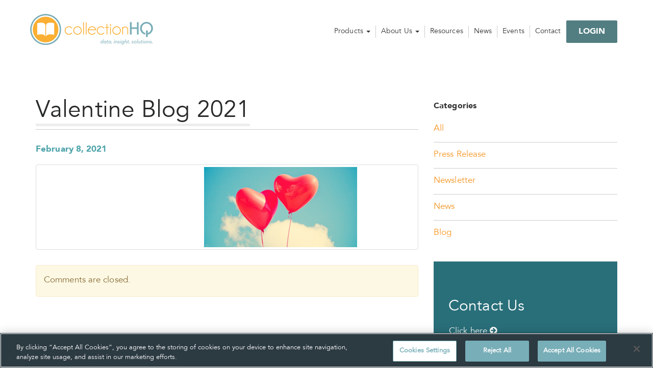

--- FILE ---
content_type: text/html; charset=UTF-8
request_url: https://www.collectionhq.com/valentines-top-titles/valentine-blog-2021/
body_size: 10392
content:
<!doctype html> <!--[if lt IE 7]><html class="no-js lt-ie9 lt-ie8 lt-ie7"> <![endif]--> <!--[if IE 7]><html class="no-js lt-ie9 lt-ie8"> <![endif]--> <!--[if lte IE 8]><html class="no-js lt-ie9"> <![endif]--> <!--[if gt IE 8]><!--><html class="no-js"> <!--<![endif]--><html class="no-js" lang="en-US"><head><meta charset="utf-8"><meta http-equiv="X-UA-Compatible" content="IE=edge"><title>Valentine Blog 2021 - collectionHQ</title><meta name="viewport" content="width=device-width, initial-scale=1"><link rel="stylesheet" type="text/css" href="https://www.collectionhq.com/wp-content/themes/collectionhq/avenir/MyFontsWebfontsKit.css">  <script type="text/javascript" src="https://cdn-ukwest.onetrust.com/consent/019905ab-9e67-77d6-abc6-6a6c11ce21a9/OtAutoBlock.js" ></script> <script src="https://cdn-ukwest.onetrust.com/consent/019905ab-9e67-77d6-abc6-6a6c11ce21a9/otSDKStub.js"  type="text/javascript" charset="UTF-8" data-domain-script="019905ab-9e67-77d6-abc6-6a6c11ce21a9" ></script> <script type="text/javascript">function OptanonWrapper() { }</script> <meta name='robots' content='index, follow, max-image-preview:large, max-snippet:-1, max-video-preview:-1' /><style>img:is([sizes="auto" i], [sizes^="auto," i]) { contain-intrinsic-size: 3000px 1500px }</style><meta name="dlm-version" content="5.1.6"><link rel="canonical" href="https://www.collectionhq.com/valentines-top-titles/valentine-blog-2021/" /><meta property="og:locale" content="en_US" /><meta property="og:type" content="article" /><meta property="og:title" content="Valentine Blog 2021 - collectionHQ" /><meta property="og:url" content="https://www.collectionhq.com/valentines-top-titles/valentine-blog-2021/" /><meta property="og:site_name" content="collectionHQ" /><meta property="og:image" content="https://www.collectionhq.com/valentines-top-titles/valentine-blog-2021" /><meta property="og:image:width" content="1200" /><meta property="og:image:height" content="628" /><meta property="og:image:type" content="image/png" /><meta name="twitter:card" content="summary_large_image" /> <script type="application/ld+json" class="yoast-schema-graph">{"@context":"https://schema.org","@graph":[{"@type":"WebPage","@id":"https://www.collectionhq.com/valentines-top-titles/valentine-blog-2021/","url":"https://www.collectionhq.com/valentines-top-titles/valentine-blog-2021/","name":"Valentine Blog 2021 - collectionHQ","isPartOf":{"@id":"https://www.collectionhq.com/#website"},"primaryImageOfPage":{"@id":"https://www.collectionhq.com/valentines-top-titles/valentine-blog-2021/#primaryimage"},"image":{"@id":"https://www.collectionhq.com/valentines-top-titles/valentine-blog-2021/#primaryimage"},"thumbnailUrl":"https://chq-website-wp-content.s3.amazonaws.com/wp-content/uploads/2021/02/08092214/Valentine-Blog-2021.png","datePublished":"2021-02-08T09:22:13+00:00","breadcrumb":{"@id":"https://www.collectionhq.com/valentines-top-titles/valentine-blog-2021/#breadcrumb"},"inLanguage":"en-US","potentialAction":[{"@type":"ReadAction","target":["https://www.collectionhq.com/valentines-top-titles/valentine-blog-2021/"]}]},{"@type":"ImageObject","inLanguage":"en-US","@id":"https://www.collectionhq.com/valentines-top-titles/valentine-blog-2021/#primaryimage","url":"https://chq-website-wp-content.s3.amazonaws.com/wp-content/uploads/2021/02/08092214/Valentine-Blog-2021.png","contentUrl":"https://chq-website-wp-content.s3.amazonaws.com/wp-content/uploads/2021/02/08092214/Valentine-Blog-2021.png"},{"@type":"BreadcrumbList","@id":"https://www.collectionhq.com/valentines-top-titles/valentine-blog-2021/#breadcrumb","itemListElement":[{"@type":"ListItem","position":1,"name":"Home","item":"https://www.collectionhq.com/"},{"@type":"ListItem","position":2,"name":"Top Romance Titles from Discovery","item":"https://www.collectionhq.com/valentines-top-titles/"},{"@type":"ListItem","position":3,"name":"Valentine Blog 2021"}]},{"@type":"WebSite","@id":"https://www.collectionhq.com/#website","url":"https://www.collectionhq.com/","name":"collectionHQ","description":"The World&#039;s Leading Collection Performance Improvement Solution","potentialAction":[{"@type":"SearchAction","target":{"@type":"EntryPoint","urlTemplate":"https://www.collectionhq.com/?s={search_term_string}"},"query-input":{"@type":"PropertyValueSpecification","valueRequired":true,"valueName":"search_term_string"}}],"inLanguage":"en-US"}]}</script> <link rel='dns-prefetch' href='//ajax.googleapis.com' /><link rel='dns-prefetch' href='//netdna.bootstrapcdn.com' /> <script type="text/javascript">window._wpemojiSettings = {"baseUrl":"https:\/\/s.w.org\/images\/core\/emoji\/16.0.1\/72x72\/","ext":".png","svgUrl":"https:\/\/s.w.org\/images\/core\/emoji\/16.0.1\/svg\/","svgExt":".svg","source":{"concatemoji":"https:\/\/www.collectionhq.com\/wp-includes\/js\/wp-emoji-release.min.js"}};
/*! This file is auto-generated */
!function(s,n){var o,i,e;function c(e){try{var t={supportTests:e,timestamp:(new Date).valueOf()};sessionStorage.setItem(o,JSON.stringify(t))}catch(e){}}function p(e,t,n){e.clearRect(0,0,e.canvas.width,e.canvas.height),e.fillText(t,0,0);var t=new Uint32Array(e.getImageData(0,0,e.canvas.width,e.canvas.height).data),a=(e.clearRect(0,0,e.canvas.width,e.canvas.height),e.fillText(n,0,0),new Uint32Array(e.getImageData(0,0,e.canvas.width,e.canvas.height).data));return t.every(function(e,t){return e===a[t]})}function u(e,t){e.clearRect(0,0,e.canvas.width,e.canvas.height),e.fillText(t,0,0);for(var n=e.getImageData(16,16,1,1),a=0;a<n.data.length;a++)if(0!==n.data[a])return!1;return!0}function f(e,t,n,a){switch(t){case"flag":return n(e,"\ud83c\udff3\ufe0f\u200d\u26a7\ufe0f","\ud83c\udff3\ufe0f\u200b\u26a7\ufe0f")?!1:!n(e,"\ud83c\udde8\ud83c\uddf6","\ud83c\udde8\u200b\ud83c\uddf6")&&!n(e,"\ud83c\udff4\udb40\udc67\udb40\udc62\udb40\udc65\udb40\udc6e\udb40\udc67\udb40\udc7f","\ud83c\udff4\u200b\udb40\udc67\u200b\udb40\udc62\u200b\udb40\udc65\u200b\udb40\udc6e\u200b\udb40\udc67\u200b\udb40\udc7f");case"emoji":return!a(e,"\ud83e\udedf")}return!1}function g(e,t,n,a){var r="undefined"!=typeof WorkerGlobalScope&&self instanceof WorkerGlobalScope?new OffscreenCanvas(300,150):s.createElement("canvas"),o=r.getContext("2d",{willReadFrequently:!0}),i=(o.textBaseline="top",o.font="600 32px Arial",{});return e.forEach(function(e){i[e]=t(o,e,n,a)}),i}function t(e){var t=s.createElement("script");t.src=e,t.defer=!0,s.head.appendChild(t)}"undefined"!=typeof Promise&&(o="wpEmojiSettingsSupports",i=["flag","emoji"],n.supports={everything:!0,everythingExceptFlag:!0},e=new Promise(function(e){s.addEventListener("DOMContentLoaded",e,{once:!0})}),new Promise(function(t){var n=function(){try{var e=JSON.parse(sessionStorage.getItem(o));if("object"==typeof e&&"number"==typeof e.timestamp&&(new Date).valueOf()<e.timestamp+604800&&"object"==typeof e.supportTests)return e.supportTests}catch(e){}return null}();if(!n){if("undefined"!=typeof Worker&&"undefined"!=typeof OffscreenCanvas&&"undefined"!=typeof URL&&URL.createObjectURL&&"undefined"!=typeof Blob)try{var e="postMessage("+g.toString()+"("+[JSON.stringify(i),f.toString(),p.toString(),u.toString()].join(",")+"));",a=new Blob([e],{type:"text/javascript"}),r=new Worker(URL.createObjectURL(a),{name:"wpTestEmojiSupports"});return void(r.onmessage=function(e){c(n=e.data),r.terminate(),t(n)})}catch(e){}c(n=g(i,f,p,u))}t(n)}).then(function(e){for(var t in e)n.supports[t]=e[t],n.supports.everything=n.supports.everything&&n.supports[t],"flag"!==t&&(n.supports.everythingExceptFlag=n.supports.everythingExceptFlag&&n.supports[t]);n.supports.everythingExceptFlag=n.supports.everythingExceptFlag&&!n.supports.flag,n.DOMReady=!1,n.readyCallback=function(){n.DOMReady=!0}}).then(function(){return e}).then(function(){var e;n.supports.everything||(n.readyCallback(),(e=n.source||{}).concatemoji?t(e.concatemoji):e.wpemoji&&e.twemoji&&(t(e.twemoji),t(e.wpemoji)))}))}((window,document),window._wpemojiSettings);</script> <style id='wp-emoji-styles-inline-css' type='text/css'>img.wp-smiley, img.emoji {
		display: inline !important;
		border: none !important;
		box-shadow: none !important;
		height: 1em !important;
		width: 1em !important;
		margin: 0 0.07em !important;
		vertical-align: -0.1em !important;
		background: none !important;
		padding: 0 !important;
	}</style><link rel='stylesheet' id='wp-block-library-css' href='https://www.collectionhq.com/wp-includes/css/dist/block-library/style.min.css' type='text/css' media='all' /><style id='classic-theme-styles-inline-css' type='text/css'>/*! This file is auto-generated */
.wp-block-button__link{color:#fff;background-color:#32373c;border-radius:9999px;box-shadow:none;text-decoration:none;padding:calc(.667em + 2px) calc(1.333em + 2px);font-size:1.125em}.wp-block-file__button{background:#32373c;color:#fff;text-decoration:none}</style><style id='global-styles-inline-css' type='text/css'>:root{--wp--preset--aspect-ratio--square: 1;--wp--preset--aspect-ratio--4-3: 4/3;--wp--preset--aspect-ratio--3-4: 3/4;--wp--preset--aspect-ratio--3-2: 3/2;--wp--preset--aspect-ratio--2-3: 2/3;--wp--preset--aspect-ratio--16-9: 16/9;--wp--preset--aspect-ratio--9-16: 9/16;--wp--preset--color--black: #000000;--wp--preset--color--cyan-bluish-gray: #abb8c3;--wp--preset--color--white: #ffffff;--wp--preset--color--pale-pink: #f78da7;--wp--preset--color--vivid-red: #cf2e2e;--wp--preset--color--luminous-vivid-orange: #ff6900;--wp--preset--color--luminous-vivid-amber: #fcb900;--wp--preset--color--light-green-cyan: #7bdcb5;--wp--preset--color--vivid-green-cyan: #00d084;--wp--preset--color--pale-cyan-blue: #8ed1fc;--wp--preset--color--vivid-cyan-blue: #0693e3;--wp--preset--color--vivid-purple: #9b51e0;--wp--preset--gradient--vivid-cyan-blue-to-vivid-purple: linear-gradient(135deg,rgba(6,147,227,1) 0%,rgb(155,81,224) 100%);--wp--preset--gradient--light-green-cyan-to-vivid-green-cyan: linear-gradient(135deg,rgb(122,220,180) 0%,rgb(0,208,130) 100%);--wp--preset--gradient--luminous-vivid-amber-to-luminous-vivid-orange: linear-gradient(135deg,rgba(252,185,0,1) 0%,rgba(255,105,0,1) 100%);--wp--preset--gradient--luminous-vivid-orange-to-vivid-red: linear-gradient(135deg,rgba(255,105,0,1) 0%,rgb(207,46,46) 100%);--wp--preset--gradient--very-light-gray-to-cyan-bluish-gray: linear-gradient(135deg,rgb(238,238,238) 0%,rgb(169,184,195) 100%);--wp--preset--gradient--cool-to-warm-spectrum: linear-gradient(135deg,rgb(74,234,220) 0%,rgb(151,120,209) 20%,rgb(207,42,186) 40%,rgb(238,44,130) 60%,rgb(251,105,98) 80%,rgb(254,248,76) 100%);--wp--preset--gradient--blush-light-purple: linear-gradient(135deg,rgb(255,206,236) 0%,rgb(152,150,240) 100%);--wp--preset--gradient--blush-bordeaux: linear-gradient(135deg,rgb(254,205,165) 0%,rgb(254,45,45) 50%,rgb(107,0,62) 100%);--wp--preset--gradient--luminous-dusk: linear-gradient(135deg,rgb(255,203,112) 0%,rgb(199,81,192) 50%,rgb(65,88,208) 100%);--wp--preset--gradient--pale-ocean: linear-gradient(135deg,rgb(255,245,203) 0%,rgb(182,227,212) 50%,rgb(51,167,181) 100%);--wp--preset--gradient--electric-grass: linear-gradient(135deg,rgb(202,248,128) 0%,rgb(113,206,126) 100%);--wp--preset--gradient--midnight: linear-gradient(135deg,rgb(2,3,129) 0%,rgb(40,116,252) 100%);--wp--preset--font-size--small: 13px;--wp--preset--font-size--medium: 20px;--wp--preset--font-size--large: 36px;--wp--preset--font-size--x-large: 42px;--wp--preset--spacing--20: 0.44rem;--wp--preset--spacing--30: 0.67rem;--wp--preset--spacing--40: 1rem;--wp--preset--spacing--50: 1.5rem;--wp--preset--spacing--60: 2.25rem;--wp--preset--spacing--70: 3.38rem;--wp--preset--spacing--80: 5.06rem;--wp--preset--shadow--natural: 6px 6px 9px rgba(0, 0, 0, 0.2);--wp--preset--shadow--deep: 12px 12px 50px rgba(0, 0, 0, 0.4);--wp--preset--shadow--sharp: 6px 6px 0px rgba(0, 0, 0, 0.2);--wp--preset--shadow--outlined: 6px 6px 0px -3px rgba(255, 255, 255, 1), 6px 6px rgba(0, 0, 0, 1);--wp--preset--shadow--crisp: 6px 6px 0px rgba(0, 0, 0, 1);}:where(.is-layout-flex){gap: 0.5em;}:where(.is-layout-grid){gap: 0.5em;}body .is-layout-flex{display: flex;}.is-layout-flex{flex-wrap: wrap;align-items: center;}.is-layout-flex > :is(*, div){margin: 0;}body .is-layout-grid{display: grid;}.is-layout-grid > :is(*, div){margin: 0;}:where(.wp-block-columns.is-layout-flex){gap: 2em;}:where(.wp-block-columns.is-layout-grid){gap: 2em;}:where(.wp-block-post-template.is-layout-flex){gap: 1.25em;}:where(.wp-block-post-template.is-layout-grid){gap: 1.25em;}.has-black-color{color: var(--wp--preset--color--black) !important;}.has-cyan-bluish-gray-color{color: var(--wp--preset--color--cyan-bluish-gray) !important;}.has-white-color{color: var(--wp--preset--color--white) !important;}.has-pale-pink-color{color: var(--wp--preset--color--pale-pink) !important;}.has-vivid-red-color{color: var(--wp--preset--color--vivid-red) !important;}.has-luminous-vivid-orange-color{color: var(--wp--preset--color--luminous-vivid-orange) !important;}.has-luminous-vivid-amber-color{color: var(--wp--preset--color--luminous-vivid-amber) !important;}.has-light-green-cyan-color{color: var(--wp--preset--color--light-green-cyan) !important;}.has-vivid-green-cyan-color{color: var(--wp--preset--color--vivid-green-cyan) !important;}.has-pale-cyan-blue-color{color: var(--wp--preset--color--pale-cyan-blue) !important;}.has-vivid-cyan-blue-color{color: var(--wp--preset--color--vivid-cyan-blue) !important;}.has-vivid-purple-color{color: var(--wp--preset--color--vivid-purple) !important;}.has-black-background-color{background-color: var(--wp--preset--color--black) !important;}.has-cyan-bluish-gray-background-color{background-color: var(--wp--preset--color--cyan-bluish-gray) !important;}.has-white-background-color{background-color: var(--wp--preset--color--white) !important;}.has-pale-pink-background-color{background-color: var(--wp--preset--color--pale-pink) !important;}.has-vivid-red-background-color{background-color: var(--wp--preset--color--vivid-red) !important;}.has-luminous-vivid-orange-background-color{background-color: var(--wp--preset--color--luminous-vivid-orange) !important;}.has-luminous-vivid-amber-background-color{background-color: var(--wp--preset--color--luminous-vivid-amber) !important;}.has-light-green-cyan-background-color{background-color: var(--wp--preset--color--light-green-cyan) !important;}.has-vivid-green-cyan-background-color{background-color: var(--wp--preset--color--vivid-green-cyan) !important;}.has-pale-cyan-blue-background-color{background-color: var(--wp--preset--color--pale-cyan-blue) !important;}.has-vivid-cyan-blue-background-color{background-color: var(--wp--preset--color--vivid-cyan-blue) !important;}.has-vivid-purple-background-color{background-color: var(--wp--preset--color--vivid-purple) !important;}.has-black-border-color{border-color: var(--wp--preset--color--black) !important;}.has-cyan-bluish-gray-border-color{border-color: var(--wp--preset--color--cyan-bluish-gray) !important;}.has-white-border-color{border-color: var(--wp--preset--color--white) !important;}.has-pale-pink-border-color{border-color: var(--wp--preset--color--pale-pink) !important;}.has-vivid-red-border-color{border-color: var(--wp--preset--color--vivid-red) !important;}.has-luminous-vivid-orange-border-color{border-color: var(--wp--preset--color--luminous-vivid-orange) !important;}.has-luminous-vivid-amber-border-color{border-color: var(--wp--preset--color--luminous-vivid-amber) !important;}.has-light-green-cyan-border-color{border-color: var(--wp--preset--color--light-green-cyan) !important;}.has-vivid-green-cyan-border-color{border-color: var(--wp--preset--color--vivid-green-cyan) !important;}.has-pale-cyan-blue-border-color{border-color: var(--wp--preset--color--pale-cyan-blue) !important;}.has-vivid-cyan-blue-border-color{border-color: var(--wp--preset--color--vivid-cyan-blue) !important;}.has-vivid-purple-border-color{border-color: var(--wp--preset--color--vivid-purple) !important;}.has-vivid-cyan-blue-to-vivid-purple-gradient-background{background: var(--wp--preset--gradient--vivid-cyan-blue-to-vivid-purple) !important;}.has-light-green-cyan-to-vivid-green-cyan-gradient-background{background: var(--wp--preset--gradient--light-green-cyan-to-vivid-green-cyan) !important;}.has-luminous-vivid-amber-to-luminous-vivid-orange-gradient-background{background: var(--wp--preset--gradient--luminous-vivid-amber-to-luminous-vivid-orange) !important;}.has-luminous-vivid-orange-to-vivid-red-gradient-background{background: var(--wp--preset--gradient--luminous-vivid-orange-to-vivid-red) !important;}.has-very-light-gray-to-cyan-bluish-gray-gradient-background{background: var(--wp--preset--gradient--very-light-gray-to-cyan-bluish-gray) !important;}.has-cool-to-warm-spectrum-gradient-background{background: var(--wp--preset--gradient--cool-to-warm-spectrum) !important;}.has-blush-light-purple-gradient-background{background: var(--wp--preset--gradient--blush-light-purple) !important;}.has-blush-bordeaux-gradient-background{background: var(--wp--preset--gradient--blush-bordeaux) !important;}.has-luminous-dusk-gradient-background{background: var(--wp--preset--gradient--luminous-dusk) !important;}.has-pale-ocean-gradient-background{background: var(--wp--preset--gradient--pale-ocean) !important;}.has-electric-grass-gradient-background{background: var(--wp--preset--gradient--electric-grass) !important;}.has-midnight-gradient-background{background: var(--wp--preset--gradient--midnight) !important;}.has-small-font-size{font-size: var(--wp--preset--font-size--small) !important;}.has-medium-font-size{font-size: var(--wp--preset--font-size--medium) !important;}.has-large-font-size{font-size: var(--wp--preset--font-size--large) !important;}.has-x-large-font-size{font-size: var(--wp--preset--font-size--x-large) !important;}
:where(.wp-block-post-template.is-layout-flex){gap: 1.25em;}:where(.wp-block-post-template.is-layout-grid){gap: 1.25em;}
:where(.wp-block-columns.is-layout-flex){gap: 2em;}:where(.wp-block-columns.is-layout-grid){gap: 2em;}
:root :where(.wp-block-pullquote){font-size: 1.5em;line-height: 1.6;}</style><link rel='stylesheet' id='select2-css' href='https://www.collectionhq.com/wp-content/plugins/beautiful-taxonomy-filters/public/css/select2.min.css' type='text/css' media='all' /><link rel='stylesheet' id='beautiful-taxonomy-filters-basic-css' href='https://www.collectionhq.com/wp-content/plugins/beautiful-taxonomy-filters/public/css/beautiful-taxonomy-filters-base.min.css' type='text/css' media='all' /><link rel='stylesheet' id='BotBlockerCSS-css' href='https://www.collectionhq.com/wp-content/plugins/botblocker//styles.css' type='text/css' media='all' /><link rel='stylesheet' id='contact-form-7-css' href='https://www.collectionhq.com/wp-content/plugins/contact-form-7/includes/css/styles.css' type='text/css' media='all' /><link rel='stylesheet' id='email-before-download-css' href='https://www.collectionhq.com/wp-content/plugins/email-before-download/public/css/email-before-download-public.css' type='text/css' media='all' /><link rel='stylesheet' id='tablepress-default-css' href='https://www.collectionhq.com/wp-content/tablepress-combined.min.css' type='text/css' media='all' /><link rel='stylesheet' id='roots_css-css' href='https://www.collectionhq.com/wp-content/themes/collectionhq/assets/css/main.min.css' type='text/css' media='all' /><link rel='stylesheet' id='collhq_css-css' href='https://www.collectionhq.com/wp-content/themes/collectionhq/assets/css/collhq.css' type='text/css' media='all' /><link rel='stylesheet' id='grid_css-css' href='https://www.collectionhq.com/wp-content/themes/collectionhq/assets/css/grid.css' type='text/css' media='all' /><link rel='stylesheet' id='sidrcss-css' href='https://www.collectionhq.com/wp-content/themes/collectionhq/assets/js/plugins/sidr/stylesheets/jquery.sidr.dark.css' type='text/css' media='all' /><link rel='stylesheet' id='flexcss-css' href='https://www.collectionhq.com/wp-content/themes/collectionhq/assets/js/plugins/flex/flexslider.css' type='text/css' media='all' /><link rel='stylesheet' id='fontawesome-css' href='//netdna.bootstrapcdn.com/font-awesome/4.0.3/css/font-awesome.css' type='text/css' media='all' /> <script type="text/javascript" src="//ajax.googleapis.com/ajax/libs/jquery/1.11.1/jquery.js" id="jquery-js"></script> <script>window.jQuery || document.write('<script src="https://www.collectionhq.com/wp-content/themes/collectionhq/assets/vendor/jquery/dist/jquery.min.js?1.11.1"><\/script>')</script> <script type="text/javascript" id="whp6649front.js9745-js-extra">var whp_local_data = {"add_url":"https:\/\/www.collectionhq.com\/wp-admin\/post-new.php?post_type=event","ajaxurl":"https:\/\/www.collectionhq.com\/wp-admin\/admin-ajax.php"};</script> <link rel="EditURI" type="application/rsd+xml" title="RSD" href="https://www.collectionhq.com/xmlrpc.php?rsd" /><link rel='shortlink' href='https://www.collectionhq.com/?p=4749' /><link rel="alternate" title="oEmbed (JSON)" type="application/json+oembed" href="https://www.collectionhq.com/wp-json/oembed/1.0/embed?url=https%3A%2F%2Fwww.collectionhq.com%2Fvalentines-top-titles%2Fvalentine-blog-2021%2F" /><link rel="alternate" title="oEmbed (XML)" type="text/xml+oembed" href="https://www.collectionhq.com/wp-json/oembed/1.0/embed?url=https%3A%2F%2Fwww.collectionhq.com%2Fvalentines-top-titles%2Fvalentine-blog-2021%2F&#038;format=xml" /> <script type="text/javascript" src="https://www.insightful-astute-ingenuity.com/js/807476.js" ></script> <noscript><img alt="" src="https://www.insightful-astute-ingenuity.com/807476.png" style="display:none;" /></noscript><style>.post-thumbnail img[src$='.svg'] { width: 100%; height: auto; }</style><meta name="tec-api-version" content="v1"><meta name="tec-api-origin" content="https://www.collectionhq.com"><link rel="alternate" href="https://www.collectionhq.com/wp-json/tribe/events/v1/" /><link rel="icon" href="https://www.collectionhq.com/wp-content/uploads/2025/10/Circle-for-Website_512sq.png" sizes="32x32" /><link rel="icon" href="https://www.collectionhq.com/wp-content/uploads/2025/10/Circle-for-Website_512sq.png" sizes="192x192" /><link rel="apple-touch-icon" href="https://www.collectionhq.com/wp-content/uploads/2025/10/Circle-for-Website_512sq.png" /><meta name="msapplication-TileImage" content="https://www.collectionhq.com/wp-content/uploads/2025/10/Circle-for-Website_512sq.png" />  <script type="text/javascript" src="//use.typekit.net/qmb3usi.js"></script> <script type="text/javascript">try{Typekit.load();}catch(e){}</script> <link rel="alternate" type="application/rss+xml" title="collectionHQ Feed" href="https://www.collectionhq.com/feed/">  <script>$(document).ready(function(){      
        Modernizr.load([
          {
            test : Modernizr.mq('only all'),
            nope : 'https://www.collectionhq.com/wp-content/themes/collectionhq/assets/js/plugins/yepnope/respondjs/respond.js'
          }
        ]);       
        });</script> <script type="text/javascript" src="https://cdn.jsdelivr.net/npm/jquery-validation@1.19.3/dist/jquery.validate.js"></script>  <!--[if (gte IE 6)&(lte IE 8)]> <script type="text/javascript" src="https://www.collectionhq.com/wp-content/themes/collectionhq/assets/js/plugins/yepnope/selectivizr/selectivizr.js"></script> <![endif]--></head><body class="attachment wp-singular attachment-template-default single single-attachment postid-4749 attachmentid-4749 attachment-png wp-theme-collectionhq tribe-no-js"> <!--[if lt IE 8]><div class="alert alert-warning"> You are using an <strong>outdated</strong> browser. Please <a href="http://browsehappy.com/">upgrade your browser</a> to improve your experience.</div> <![endif]--><header class="banner navbar navbar-default navbar-static-top" role="banner" id="main-header"><div class="container"><div class="row"><div class="col-md-12"><div class="navbar-header"> <button type="button" class="navbar-toggle collapsed"> <span>Menu</span> <i class="fa fa-bars"></i> <i class="fa fa-times"></i> </button> <a class="navbar-brand" href="https://www.collectionhq.com//" >collectionHQ</a></div><nav class="collapse navbar-collapse" role="navigation"><ul id="menu-primary-navigation" class="nav navbar-nav"><li class="dropdown menu-products"><a class="dropdown-toggle" data-toggle="dropdown" data-target="#" href="https://www.collectionhq.com/collectionhq/">Products <b class="caret"></b></a><ul class="dropdown-menu"><li class="menu-collectionhq"><a href="https://www.collectionhq.com/collectionhq/">collectionHQ</a></li><li class="menu-chqlite"><a href="https://www.collectionhq.com/chqlite/">cHQlite</a></li><li class="menu-chqacademic"><a href="https://www.collectionhq.com/chqacademic/">cHQacademic</a></li><li class="menu-esp"><a href="https://www.collectionhq.com/esp/">ESP</a></li><li class="menu-diversity-equity-and-inclusion-analysis"><a href="https://www.collectionhq.com/diversity-analysis-2/">Diversity, Equity and Inclusion Analysis</a></li></ul></li><li class="dropdown menu-about-us"><a class="dropdown-toggle" data-toggle="dropdown" data-target="#" href="https://www.collectionhq.com/about-us/">About Us <b class="caret"></b></a><ul class="dropdown-menu"><li class="menu-our-story"><a href="https://www.collectionhq.com/about-us/#about-story">Our Story</a></li><li class="menu-purpose"><a href="https://www.collectionhq.com/about-us/#about-mission">Purpose</a></li><li class="menu-leadership"><a href="https://www.collectionhq.com/about-us/#about-leadership">Leadership</a></li><li class="menu-locations"><a href="https://www.collectionhq.com/about-us/#about-locations">Locations</a></li></ul></li><li class="menu-resources"><a href="https://www.collectionhq.com/resources/">Resources</a></li><li class="menu-news"><a href="https://www.collectionhq.com/news/">News</a></li><li class="menu-events"><a href="https://www.collectionhq.com/chq_events/">Events</a></li><li class="menu-contact"><a href="https://www.collectionhq.com/contact/">Contact</a></li><li class="menu-book-a-demo"><a href="https://www.collectionhq.com/chqacademic-contact/">Book a demo</a></li><li class="menu-login"><a href="https://www.collectionhq.com/login/">Login</a></li></ul></nav></div></div></div><div class="container mobile-nav"><div class="row"><div class="col-md-12"> <button class="close_nav" aria-label="close menu"><i class="fa fa-times"></i></button><ul id="menu-primary-navigation-1" class="menu"><li class="dropdown menu-products"><a class="dropdown-toggle" data-toggle="dropdown" data-target="#" href="https://www.collectionhq.com/collectionhq/">Products <b class="caret"></b></a><ul class="dropdown-menu"><li class="menu-collectionhq"><a href="https://www.collectionhq.com/collectionhq/">collectionHQ</a></li><li class="menu-chqlite"><a href="https://www.collectionhq.com/chqlite/">cHQlite</a></li><li class="menu-chqacademic"><a href="https://www.collectionhq.com/chqacademic/">cHQacademic</a></li><li class="menu-esp"><a href="https://www.collectionhq.com/esp/">ESP</a></li><li class="menu-diversity-equity-and-inclusion-analysis"><a href="https://www.collectionhq.com/diversity-analysis-2/">Diversity, Equity and Inclusion Analysis</a></li></ul></li><li class="dropdown menu-about-us"><a class="dropdown-toggle" data-toggle="dropdown" data-target="#" href="https://www.collectionhq.com/about-us/">About Us <b class="caret"></b></a><ul class="dropdown-menu"><li class="menu-our-story"><a href="https://www.collectionhq.com/about-us/#about-story">Our Story</a></li><li class="menu-purpose"><a href="https://www.collectionhq.com/about-us/#about-mission">Purpose</a></li><li class="menu-leadership"><a href="https://www.collectionhq.com/about-us/#about-leadership">Leadership</a></li><li class="menu-locations"><a href="https://www.collectionhq.com/about-us/#about-locations">Locations</a></li></ul></li><li class="menu-resources"><a href="https://www.collectionhq.com/resources/">Resources</a></li><li class="menu-news"><a href="https://www.collectionhq.com/news/">News</a></li><li class="menu-events"><a href="https://www.collectionhq.com/chq_events/">Events</a></li><li class="menu-contact"><a href="https://www.collectionhq.com/contact/">Contact</a></li><li class="menu-book-a-demo"><a href="https://www.collectionhq.com/chqacademic-contact/">Book a demo</a></li><li class="menu-login"><a href="https://www.collectionhq.com/login/">Login</a></li></ul></div></div></div></header><div class="wrap" role="document"><div class="content"><main class="main " role="main"><div class="container"><div class="row"><div class="col-md-8 content-panel-extra"><article class="post-4749 attachment type-attachment status-inherit hentry"><header><h1 class="linestyle"> <span class="line-inner">Valentine Blog 2021</span></h1> <time class="published" datetime="2021-02-08T09:22:13+00:00">February 8, 2021</time></header><div class="entry-content"> <span class="image_large single_post_img"></span><p class="attachment"><a class="thumbnail img-thumbnail" href='https://chq-website-wp-content.s3.amazonaws.com/wp-content/uploads/2021/02/08092214/Valentine-Blog-2021.png'><img decoding="async" width="300" height="157" src="https://chq-website-wp-content.s3.amazonaws.com/wp-content/uploads/2021/02/08092214/Valentine-Blog-2021.png" class="attachment-medium size-medium" alt="" /></a></p></div><footer></footer><section id="comments"><div class="alert alert-warning"> Comments are closed.</div></section><section id="respond"></section></article></div><aside id="sidebar" class="col-sm-4 content-panel-extra" role="complementary"><div class="sidebarposts"><h4>Categories</h4><ul><li><a href="/news/">All</a></li><li class="cat-item cat-item-5"><a href="https://www.collectionhq.com/category/press_release/">Press Release</a></li><li class="cat-item cat-item-8"><a href="https://www.collectionhq.com/category/newsletter/">Newsletter</a></li><li class="cat-item cat-item-6"><a href="https://www.collectionhq.com/category/news/">News</a></li><li class="cat-item cat-item-9"><a href="https://www.collectionhq.com/category/blog/">Blog</a></li></ul></div><section class="widget tis_sidebar_box_green-3 widget_tis_sidebar_box_green"><h3>Contact Us</h3><div class="row"> <a target="_blank" href="https://www.collectionhq.com/contact/" class="col-xs-6 col-sm-6 col-md-12 side-box"><div class="side-box-demo side-box-bg" style="background: url() no-repeat center;"><div class="side-box-green side-box-inner"><h5></h5><h3>Contact Us</h3><p></p> <span class="side-box-link">Click here <i class="fa fa-arrow-circle-right"></i></span></div></div> </a></div></section><section class="widget tis_sidebar_box-3 widget_tis_sidebar_box"><h3>Super Librarian</h3><div class="row"> <a target="_blank" href="https://www.collectionhq.com/super-librarian/" class="col-xs-6 col-sm-6 col-md-12 side-box"><div class="side-box-case side-box-bg side-border-orange" style="background: url(https://s3.amazonaws.com/chq-website-wp-content/wp-content/uploads/2017/11/07103910/Widget.png) no-repeat center;"><div class="side-box-darken side-box-inner"><h5>Follow the adventures of</h5><h3>Super Librarian</h3><p></p> <span class="side-box-link">Click here <i class="fa fa-arrow-circle-right"></i></span></div></div> </a></div></section><section class="widget tis_sidebar_box-6 widget_tis_sidebar_box"><h3>Selection Training</h3><div class="row"> <a target="_blank" href="https://www.collectionhq.com/?p=458" class="col-xs-6 col-sm-6 col-md-12 side-box"><div class="side-box-case side-box-bg side-border-orange" style="background: url(https://www.collectionhq.com/wp-content/uploads/2014/09/Training_Selection.jpg) no-repeat center;"><div class="side-box-darken side-box-inner"><h5>collectionHQ</h5><h3>Selection Training</h3><p></p> <span class="side-box-link">Read more <i class="fa fa-arrow-circle-right"></i></span></div></div> </a></div></section><section class="widget sml_sidebox-3 widget_sml_sidebox"><h3>EBSM Factsheet</h3><div class="row"> <a target="_blank" href="https://www.collectionhq.com/wp-content/uploads/2016/03/cHQ_EBSM_Flyer.pdf" class="col-xs-6 col-sm-6 col-md-12 side-box"><div class="side-box-dl side-widget" style="background: url(https://www.collectionhq.com/wp-content/uploads/2014/08/Contact-e1447413199980.gif) no-repeat center;"><div class="side-box-darken-less side-box-narrow-inner"><h3 class="tabh3">EBSM Factsheet <i class="fa fa-arrow-circle-right"></i></h3></div></div> </a></div></section><section class="widget block-3 widget_block"><h2 class="wp-block-heading">Recent Posts</h2></section><section class="widget block-2 widget_block widget_recent_entries"><ul class="wp-block-latest-posts__list is-grid columns-3 wp-block-latest-posts"><li><div class="wp-block-latest-posts__featured-image alignleft"><a href="https://www.collectionhq.com/seven-iconic-libraries-of-the-past-and-present-collectionhq/" aria-label="Seven Iconic Libraries of the Past and Present"><img loading="lazy" decoding="async" width="150" height="126" src="https://www.collectionhq.com/wp-content/uploads/2025/12/Seven-Iconic-Libraries-of-the-Past-and-Present.png" class="attachment-thumbnail size-thumbnail wp-post-image" alt="Seven Iconic Libraries of the Past and Present" style="" /></a></div><a class="wp-block-latest-posts__post-title" href="https://www.collectionhq.com/seven-iconic-libraries-of-the-past-and-present-collectionhq/">Seven Iconic Libraries of the Past and Present</a><div class="wp-block-latest-posts__post-excerpt">Since the earliest beginnings of civilization, the library has played an integral part in society.  &nbsp; In this blog, we take a journey through time to &hellip; <a href="https://www.collectionhq.com/seven-iconic-libraries-of-the-past-and-present-collectionhq/">Continued</a></div></li><li><div class="wp-block-latest-posts__featured-image alignleft"><a href="https://www.collectionhq.com/attracting-younger-generations-to-the-library/" aria-label="Attracting Younger Generations to the Library"><img loading="lazy" decoding="async" width="150" height="126" src="https://www.collectionhq.com/wp-content/uploads/2025/10/Attracting-Younger-Generations-to-the-Library.png" class="attachment-thumbnail size-thumbnail wp-post-image" alt="Attracting Younger Generations to the Library" style="" /></a></div><a class="wp-block-latest-posts__post-title" href="https://www.collectionhq.com/attracting-younger-generations-to-the-library/">Attracting Younger Generations to the Library</a><div class="wp-block-latest-posts__post-excerpt">The world today is constantly changing, and our digital and physical lives are becoming more intertwined on a daily basis.  &nbsp; Many young people now spend &hellip; <a href="https://www.collectionhq.com/attracting-younger-generations-to-the-library/">Continued</a></div></li><li><div class="wp-block-latest-posts__featured-image alignleft"><a href="https://www.collectionhq.com/7-ways-to-enhance-your-library-social-media-strategy-collectionhq/" aria-label="7 Ways to Enhance Your Library Social Media Strategy"><img loading="lazy" decoding="async" width="150" height="150" src="https://www.collectionhq.com/wp-content/uploads/2025/08/Enhance-Library-Social-Media-options-1.png" class="attachment-thumbnail size-thumbnail wp-post-image" alt="" style="" /></a></div><a class="wp-block-latest-posts__post-title" href="https://www.collectionhq.com/7-ways-to-enhance-your-library-social-media-strategy-collectionhq/">7 Ways to Enhance Your Library Social Media Strategy</a><div class="wp-block-latest-posts__post-excerpt">When leveraged effectively, social media channels create new opportunities to connect with your patrons, understand their needs, and attract more people to your programs and resources.  &hellip; <a href="https://www.collectionhq.com/7-ways-to-enhance-your-library-social-media-strategy-collectionhq/">Continued</a></div></li></ul></section></aside></div></div></main></div></div><footer class="content-info" role="contentinfo"><div class="container"><div class="row"><div class="col-sm-6"><div class="logo-foot"></div><p class="small-text" style="">collectionHQ Ltd. is a company registered in Scotland<br/>(Registered Number: 849460), having its Registered Office at <br/>Exchange Tower, 19 Canning Street, Edinburgh, Scotland, EH3 8EH.</p></div><div class="col-sm-6 text-right-sm"><ul class="social_list"><li><a target="_blank" href="https://uk.linkedin.com/company/collectionhq"><img src="https://www.collectionhq.com/wp-content/themes/collectionhq/assets/img/icon-linkedin.png" alt="linked in" /></a></li><li><a target="_blank" href="https://twitter.com/collectionHQ"><img src="https://www.collectionhq.com/wp-content/themes/collectionhq/assets/img/icon-x-twitter.png" alt="twitter" /></a></li></ul><ul class="footer-menu"><li><a href="https://www.collectionhq.com/privacy-policy/">Privacy</a></li><li><a href="https://www.collectionhq.com/about-us/">About us</a></li><li><a href="https://www.collectionhq.com/contact/">Contact us</a></li><li><a class="optanon-show-settings">Cookie Settings</a></ul><p class="small-text">&copy; collectionHQ Ltd 2026</li></ul></div></div></div></footer>  <script type="text/javascript" id="hs-script-loader" async defer src="//js-eu1.hs-scripts.com/146809794.js"></script>  <script type="text/javascript">_linkedin_partner_id = "8256866";
window._linkedin_data_partner_ids = window._linkedin_data_partner_ids || [];
window._linkedin_data_partner_ids.push(_linkedin_partner_id);</script><script type="text/javascript">(function(l) {
if (!l){window.lintrk = function(a,b){window.lintrk.q.push([a,b])};
window.lintrk.q=[]}
var s = document.getElementsByTagName("script")[0];
var b = document.createElement("script");
b.type = "text/javascript";b.async = true;
b.src = "https://snap.licdn.com/li.lms-analytics/insight.min.js";
s.parentNode.insertBefore(b, s);})(window.lintrk);</script> <noscript> <img height="1" width="1" style="display:none;" alt="" src="https://px.ads.linkedin.com/collect/?pid=8256866&fmt=gif" /> </noscript> <script type="speculationrules">{"prefetch":[{"source":"document","where":{"and":[{"href_matches":"\/*"},{"not":{"href_matches":["\/wp-*.php","\/wp-admin\/*","\/wp-content\/uploads\/*","\/wp-content\/*","\/wp-content\/plugins\/*","\/wp-content\/themes\/collectionhq\/*","\/*\\?(.+)"]}},{"not":{"selector_matches":"a[rel~=\"nofollow\"]"}},{"not":{"selector_matches":".no-prefetch, .no-prefetch a"}}]},"eagerness":"conservative"}]}</script> <script>( function ( body ) {
			'use strict';
			body.className = body.className.replace( /\btribe-no-js\b/, 'tribe-js' );
		} )( document.body );</script> <script>var tribe_l10n_datatables = {"aria":{"sort_ascending":": activate to sort column ascending","sort_descending":": activate to sort column descending"},"length_menu":"Show _MENU_ entries","empty_table":"No data available in table","info":"Showing _START_ to _END_ of _TOTAL_ entries","info_empty":"Showing 0 to 0 of 0 entries","info_filtered":"(filtered from _MAX_ total entries)","zero_records":"No matching records found","search":"Search:","all_selected_text":"All items on this page were selected. ","select_all_link":"Select all pages","clear_selection":"Clear Selection.","pagination":{"all":"All","next":"Next","previous":"Previous"},"select":{"rows":{"0":"","_":": Selected %d rows","1":": Selected 1 row"}},"datepicker":{"dayNames":["Sunday","Monday","Tuesday","Wednesday","Thursday","Friday","Saturday"],"dayNamesShort":["Sun","Mon","Tue","Wed","Thu","Fri","Sat"],"dayNamesMin":["S","M","T","W","T","F","S"],"monthNames":["January","February","March","April","May","June","July","August","September","October","November","December"],"monthNamesShort":["January","February","March","April","May","June","July","August","September","October","November","December"],"monthNamesMin":["Jan","Feb","Mar","Apr","May","Jun","Jul","Aug","Sep","Oct","Nov","Dec"],"nextText":"Next","prevText":"Prev","currentText":"Today","closeText":"Done","today":"Today","clear":"Clear"}};</script><link rel='stylesheet' id='whp5480tw-bs4.css-css' href='https://www.collectionhq.com/wp-content/plugins/wp-security-hardening/modules/inc/assets/css/tw-bs4.css' type='text/css' media='all' /><link rel='stylesheet' id='whp4733font-awesome.min.css-css' href='https://www.collectionhq.com/wp-content/plugins/wp-security-hardening/modules/inc/fa/css/font-awesome.min.css' type='text/css' media='all' /><link rel='stylesheet' id='whp5247front.css-css' href='https://www.collectionhq.com/wp-content/plugins/wp-security-hardening/modules/css/front.css' type='text/css' media='all' /> <script type="text/javascript" id="beautiful-taxonomy-filters-js-extra">var btf_localization = {"ajaxurl":"https:\/\/www.collectionhq.com\/wp-admin\/admin-ajax.php","min_search":"8","allow_clear":"","show_description":"","disable_select2":"","conditional_dropdowns":"1","language":"","rtl":"","disable_fuzzy":"","show_count":""};</script> <script type="text/javascript" src="https://www.collectionhq.com/wp-includes/js/dist/hooks.min.js" id="wp-hooks-js"></script> <script type="text/javascript" src="https://www.collectionhq.com/wp-includes/js/dist/i18n.min.js" id="wp-i18n-js"></script> <script type="text/javascript" id="wp-i18n-js-after">wp.i18n.setLocaleData( { 'text direction\u0004ltr': [ 'ltr' ] } );</script> <script type="text/javascript" id="contact-form-7-js-before">var wpcf7 = {
    "api": {
        "root": "https:\/\/www.collectionhq.com\/wp-json\/",
        "namespace": "contact-form-7\/v1"
    }
};</script> <script type="text/javascript" id="dlm-xhr-js-extra">var dlmXHRtranslations = {"error":"An error occurred while trying to download the file. Please try again.","not_found":"Download does not exist.","no_file_path":"No file path defined.","no_file_paths":"No file paths defined.","filetype":"Download is not allowed for this file type.","file_access_denied":"Access denied to this file.","access_denied":"Access denied. You do not have permission to download this file.","security_error":"Something is wrong with the file path.","file_not_found":"File not found."};</script> <script type="text/javascript" id="dlm-xhr-js-before">const dlmXHR = {"xhr_links":{"class":["download-link","download-button"]},"prevent_duplicates":true,"ajaxUrl":"https:\/\/www.collectionhq.com\/wp-admin\/admin-ajax.php"}; dlmXHRinstance = {}; const dlmXHRGlobalLinks = "https://www.collectionhq.com/download/"; const dlmNonXHRGlobalLinks = []; dlmXHRgif = "https://www.collectionhq.com/wp-includes/images/spinner.gif"; const dlmXHRProgress = "1"</script> <script type="text/javascript" id="email-before-download-js-extra">var ebd_inline = {"ajaxurl":"https:\/\/www.collectionhq.com\/wp-admin\/admin-ajax.php","ajax_nonce":"33ac7cf18b"};</script> <script>(function(b,o,i,l,e,r){b.GoogleAnalyticsObject=l;b[l]||(b[l]=
  function(){(b[l].q=b[l].q||[]).push(arguments)});b[l].l=+new Date;
  e=o.createElement(i);r=o.getElementsByTagName(i)[0];
  e.src='//www.google-analytics.com/analytics.js';
  r.parentNode.insertBefore(e,r)}(window,document,'script','ga'));
  ga('create', 'UA-47912069-1', 'www.collectionhq.com');ga('send','pageview');</script> <script defer src="https://www.collectionhq.com/wp-content/cache/autoptimize/js/autoptimize_f016dbf2182cd736ae946aa326ebe010.js"></script></body></html>